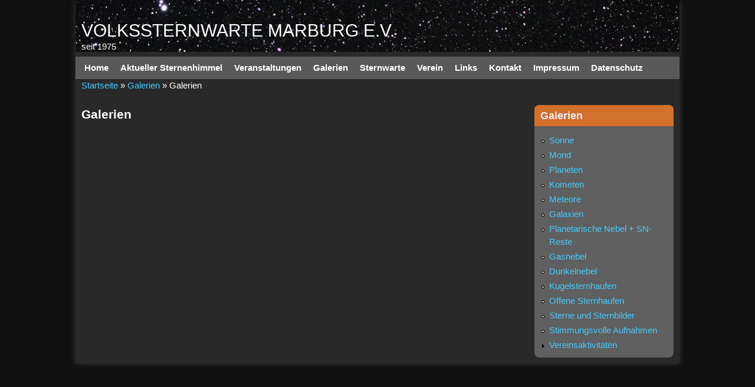

--- FILE ---
content_type: text/html; charset=utf-8
request_url: https://www.vsmr.de/galerien/sternhaufen/2011-08-19-m13
body_size: 18964
content:
<!DOCTYPE html>
<!--[if lt IE 7]><html class="lt-ie9 lt-ie8 lt-ie7" lang="de" dir="ltr"><![endif]-->
<!--[if IE 7]><html class="lt-ie9 lt-ie8" lang="de" dir="ltr"><![endif]-->
<!--[if IE 8]><html class="lt-ie9" lang="de" dir="ltr"><![endif]-->
<!--[if gt IE 8]><!--><html lang="de" dir="ltr" prefix="content: http://purl.org/rss/1.0/modules/content/ dc: http://purl.org/dc/terms/ foaf: http://xmlns.com/foaf/0.1/ og: http://ogp.me/ns# rdfs: http://www.w3.org/2000/01/rdf-schema# sioc: http://rdfs.org/sioc/ns# sioct: http://rdfs.org/sioc/types# skos: http://www.w3.org/2004/02/skos/core# xsd: http://www.w3.org/2001/XMLSchema#"><!--<![endif]-->
<head>
<meta charset="utf-8" />
<meta name="Generator" content="Drupal 7 (http://drupal.org)" />
<meta name="viewport" content="width=device-width, initial-scale=1" />
<meta name="MobileOptimized" content="width" />
<meta name="HandheldFriendly" content="1" />
<meta name="apple-mobile-web-app-capable" content="yes" />
<title>Galerien | Volkssternwarte Marburg e.V.</title>
<style type="text/css" media="all">
@import url("https://www.vsmr.de/modules/system/system.base.css?sv6eh5");
@import url("https://www.vsmr.de/modules/system/system.menus.css?sv6eh5");
@import url("https://www.vsmr.de/modules/system/system.messages.css?sv6eh5");
@import url("https://www.vsmr.de/modules/system/system.theme.css?sv6eh5");
</style>
<style type="text/css" media="all">
@import url("https://www.vsmr.de/modules/aggregator/aggregator.css?sv6eh5");
@import url("https://www.vsmr.de/sites/all/modules/calendar/css/calendar_multiday.css?sv6eh5");
@import url("https://www.vsmr.de/sites/all/modules/date/date_repeat_field/date_repeat_field.css?sv6eh5");
@import url("https://www.vsmr.de/modules/field/theme/field.css?sv6eh5");
@import url("https://www.vsmr.de/modules/node/node.css?sv6eh5");
@import url("https://www.vsmr.de/modules/search/search.css?sv6eh5");
@import url("https://www.vsmr.de/modules/user/user.css?sv6eh5");
@import url("https://www.vsmr.de/sites/all/modules/views/css/views.css?sv6eh5");
@import url("https://www.vsmr.de/sites/all/modules/ckeditor/css/ckeditor.css?sv6eh5");
</style>
<style type="text/css" media="all">
@import url("https://www.vsmr.de/sites/all/modules/colorbox/styles/stockholmsyndrome/colorbox_style.css?sv6eh5");
@import url("https://www.vsmr.de/sites/all/modules/ctools/css/ctools.css?sv6eh5");
</style>
<style type="text/css" media="screen">
@import url("https://www.vsmr.de/sites/all/themes/adaptivetheme/adaptivetheme/adaptivetheme/at_core/css/at.settings.style.headings.css?sv6eh5");
@import url("https://www.vsmr.de/sites/all/themes/adaptivetheme/adaptivetheme/adaptivetheme/at_core/css/at.settings.style.image.css?sv6eh5");
@import url("https://www.vsmr.de/sites/all/themes/adaptivetheme/adaptivetheme/adaptivetheme/at_core/css/at.layout.css?sv6eh5");
</style>
<style type="text/css" media="all">
@import url("https://www.vsmr.de/sites/default/files/color/pixture_reloaded_vsmr-c3bec178/colors.css?sv6eh5");
@import url("https://www.vsmr.de/sites/all/themes/pixture_reloaded_vwmr/css/pixture_reloaded.css?sv6eh5");
@import url("https://www.vsmr.de/sites/all/themes/pixture_reloaded_vwmr/css/pixture_reloaded.settings.style.css?sv6eh5");
@import url("https://www.vsmr.de/sites/all/themes/pixture_reloaded_vwmr/css/local_vsmr.css?sv6eh5");
</style>
<link type="text/css" rel="stylesheet" href="https://www.vsmr.de/sites/default/files/adaptivetheme/pixture_reloaded_vsmr_files/pixture_reloaded_vsmr.responsive.layout.css?sv6eh5" media="only screen" />
<style type="text/css" media="screen">
@import url("https://www.vsmr.de/sites/default/files/adaptivetheme/pixture_reloaded_vsmr_files/pixture_reloaded_vsmr.fonts.css?sv6eh5");
</style>
<link type="text/css" rel="stylesheet" href="https://www.vsmr.de/sites/all/themes/pixture_reloaded_vwmr/css/responsive.smartphone.portrait.css?sv6eh5" media="only screen and (max-width:320px)" />
<link type="text/css" rel="stylesheet" href="https://www.vsmr.de/sites/all/themes/pixture_reloaded_vwmr/css/responsive.smartphone.landscape.css?sv6eh5" media="only screen and (min-width:321px) and (max-width:480px)" />
<link type="text/css" rel="stylesheet" href="https://www.vsmr.de/sites/all/themes/pixture_reloaded_vwmr/css/responsive.tablet.portrait.css?sv6eh5" media="only screen and (min-width:481px) and (max-width:768px)" />
<link type="text/css" rel="stylesheet" href="https://www.vsmr.de/sites/all/themes/pixture_reloaded_vwmr/css/responsive.tablet.landscape.css?sv6eh5" media="only screen and (min-width:769px) and (max-width:1024px)" />
<link type="text/css" rel="stylesheet" href="https://www.vsmr.de/sites/all/themes/pixture_reloaded_vwmr/css/responsive.desktop.css?sv6eh5" media="only screen and (min-width:1024px)" />
<style type="text/css" media="screen">
@import url("https://www.vsmr.de/sites/default/files/adaptivetheme/pixture_reloaded_vsmr_files/pixture_reloaded_vsmr.custom.css?sv6eh5");
</style>

<!--[if lt IE 9]>
<style type="text/css" media="screen">
@import url("https://www.vsmr.de/sites/default/files/adaptivetheme/pixture_reloaded_vsmr_files/pixture_reloaded_vsmr.lt-ie9.layout.css?sv6eh5");
</style>
<![endif]-->
<script type="text/javascript" src="https://www.vsmr.de/misc/jquery.js?v=1.4.4"></script>
<script type="text/javascript" src="https://www.vsmr.de/misc/jquery-extend-3.4.0.js?v=1.4.4"></script>
<script type="text/javascript" src="https://www.vsmr.de/misc/jquery-html-prefilter-3.5.0-backport.js?v=1.4.4"></script>
<script type="text/javascript" src="https://www.vsmr.de/misc/jquery.once.js?v=1.2"></script>
<script type="text/javascript" src="https://www.vsmr.de/misc/drupal.js?sv6eh5"></script>
<script type="text/javascript" src="https://www.vsmr.de/misc/form-single-submit.js?v=7.98"></script>
<script type="text/javascript" src="https://www.vsmr.de/sites/default/files/languages/de_OiampmhyXdvmHJ-fJ8k8lSDehhcrGB1_gGx-axsjg4A.js?sv6eh5"></script>
<script type="text/javascript" src="https://www.vsmr.de/sites/all/libraries/colorbox/jquery.colorbox-min.js?sv6eh5"></script>
<script type="text/javascript" src="https://www.vsmr.de/sites/all/modules/colorbox/js/colorbox.js?sv6eh5"></script>
<script type="text/javascript" src="https://www.vsmr.de/sites/all/modules/colorbox/styles/stockholmsyndrome/colorbox_style.js?sv6eh5"></script>
<script type="text/javascript" src="https://www.vsmr.de/sites/all/modules/image_caption/image_caption.min.js?sv6eh5"></script>
<script type="text/javascript">
<!--//--><![CDATA[//><!--
jQuery.extend(Drupal.settings, {"basePath":"\/","pathPrefix":"","setHasJsCookie":0,"ajaxPageState":{"theme":"pixture_reloaded_vsmr","theme_token":"72Ab14QODUUiSd_MUjTmGEvC-0e-YLRvt5SRKr72Img","js":{"misc\/jquery.js":1,"misc\/jquery-extend-3.4.0.js":1,"misc\/jquery-html-prefilter-3.5.0-backport.js":1,"misc\/jquery.once.js":1,"misc\/drupal.js":1,"misc\/form-single-submit.js":1,"public:\/\/languages\/de_OiampmhyXdvmHJ-fJ8k8lSDehhcrGB1_gGx-axsjg4A.js":1,"sites\/all\/libraries\/colorbox\/jquery.colorbox-min.js":1,"sites\/all\/modules\/colorbox\/js\/colorbox.js":1,"sites\/all\/modules\/colorbox\/styles\/stockholmsyndrome\/colorbox_style.js":1,"sites\/all\/modules\/image_caption\/image_caption.min.js":1},"css":{"modules\/system\/system.base.css":1,"modules\/system\/system.menus.css":1,"modules\/system\/system.messages.css":1,"modules\/system\/system.theme.css":1,"modules\/aggregator\/aggregator.css":1,"sites\/all\/modules\/calendar\/css\/calendar_multiday.css":1,"sites\/all\/modules\/date\/date_repeat_field\/date_repeat_field.css":1,"modules\/field\/theme\/field.css":1,"modules\/node\/node.css":1,"modules\/search\/search.css":1,"modules\/user\/user.css":1,"sites\/all\/modules\/views\/css\/views.css":1,"sites\/all\/modules\/ckeditor\/css\/ckeditor.css":1,"sites\/all\/modules\/colorbox\/styles\/stockholmsyndrome\/colorbox_style.css":1,"sites\/all\/modules\/ctools\/css\/ctools.css":1,"sites\/all\/themes\/adaptivetheme\/adaptivetheme\/adaptivetheme\/at_core\/css\/at.settings.style.headings.css":1,"sites\/all\/themes\/adaptivetheme\/adaptivetheme\/adaptivetheme\/at_core\/css\/at.settings.style.image.css":1,"sites\/all\/themes\/adaptivetheme\/adaptivetheme\/adaptivetheme\/at_core\/css\/at.layout.css":1,"sites\/all\/themes\/pixture_reloaded_vwmr\/color\/colors.css":1,"sites\/all\/themes\/pixture_reloaded_vwmr\/css\/pixture_reloaded.css":1,"sites\/all\/themes\/pixture_reloaded_vwmr\/css\/pixture_reloaded.settings.style.css":1,"sites\/all\/themes\/pixture_reloaded_vwmr\/css\/local_vsmr.css":1,"public:\/\/adaptivetheme\/pixture_reloaded_vsmr_files\/pixture_reloaded_vsmr.responsive.layout.css":1,"public:\/\/adaptivetheme\/pixture_reloaded_vsmr_files\/pixture_reloaded_vsmr.fonts.css":1,"sites\/all\/themes\/pixture_reloaded_vwmr\/css\/responsive.smartphone.portrait.css":1,"sites\/all\/themes\/pixture_reloaded_vwmr\/css\/responsive.smartphone.landscape.css":1,"sites\/all\/themes\/pixture_reloaded_vwmr\/css\/responsive.tablet.portrait.css":1,"sites\/all\/themes\/pixture_reloaded_vwmr\/css\/responsive.tablet.landscape.css":1,"sites\/all\/themes\/pixture_reloaded_vwmr\/css\/responsive.desktop.css":1,"public:\/\/adaptivetheme\/pixture_reloaded_vsmr_files\/pixture_reloaded_vsmr.custom.css":1,"public:\/\/adaptivetheme\/pixture_reloaded_vsmr_files\/pixture_reloaded_vsmr.lt-ie9.layout.css":1}},"colorbox":{"opacity":"0.85","current":"{current} von {total}","previous":"\u00ab Zur\u00fcck","next":"Weiter \u00bb","close":"Schlie\u00dfen","maxWidth":"98%","maxHeight":"98%","fixed":true,"mobiledetect":true,"mobiledevicewidth":"480px","file_public_path":"\/sites\/default\/files","specificPagesDefaultValue":"admin*\nimagebrowser*\nimg_assist*\nimce*\nnode\/add\/*\nnode\/*\/edit\nprint\/*\nprintpdf\/*\nsystem\/ajax\nsystem\/ajax\/*"},"urlIsAjaxTrusted":{"\/search\/node":true},"adaptivetheme":{"pixture_reloaded_vsmr":{"layout_settings":{"bigscreen":"three-col-grail","tablet_landscape":"three-col-grail","tablet_portrait":"one-col-stack","smalltouch_landscape":"one-col-stack","smalltouch_portrait":"one-col-stack"},"media_query_settings":{"bigscreen":"only screen and (min-width:1024px)","tablet_landscape":"only screen and (min-width:769px) and (max-width:1024px)","tablet_portrait":"only screen and (min-width:481px) and (max-width:768px)","smalltouch_landscape":"only screen and (min-width:321px) and (max-width:480px)","smalltouch_portrait":"only screen and (max-width:320px)"}}}});
//--><!]]>
</script>
<!--[if lt IE 9]>
<script src="https://www.vsmr.de/sites/all/themes/adaptivetheme/adaptivetheme/adaptivetheme/at_core/scripts/html5.js?sv6eh5"></script>
<![endif]-->
</head>
<body class="html not-front not-logged-in one-sidebar sidebar-second page-galerien page-galerien-sternhaufen page-galerien-sternhaufen-2011-08-19-m13 i18n-de atr-7.x-3.x atv-7.x-3.1 lang-de site-name-volkssternwarte-marburg-ev section-galerien page-views color-scheme-custom pixture-reloaded-vsmr bs-l bb-n mb-dd mbp-l rc-8">
  <div id="skip-link" class="nocontent">
    <a href="#main-content" class="element-invisible element-focusable">Direkt zum Inhalt</a>
  </div>
    <div class="texture-overlay">
  <div id="page" class="container page snc-uc snw-n sna-l sns-n ssc-n ssw-n ssa-l sss-n btc-n btw-b bta-l bts-n ntc-n ntw-b nta-l nts-n ctc-n ctw-b cta-l cts-n ptc-n ptw-b pta-l pts-n">

    <header  id="header" class="clearfix" role="banner">
      <div class="header-inner clearfix">

                  <!-- start: Branding -->
          <div  id="branding" class="branding-elements clearfix">

            
                          <!-- start: Site name and Slogan hgroup -->
              <div  class="h-group" id="name-and-slogan">

                                  <h1 id="site-name"><a href="/" title="Startseite">Volkssternwarte Marburg e.V.</a></h1>
                
                                  <p  id="site-slogan">seit 1975</p>
                
              </div><!-- /end #name-and-slogan -->
            
          </div><!-- /end #branding -->
        
        
      </div>

    </header> <!-- /header -->

    <div id="menu-bar" class="nav clearfix"><nav id="block-system-main-menu" class="block block-system block-menu menu-wrapper menu-bar-wrapper clearfix odd first last block-count-1 block-region-menu-bar block-main-menu"  role="navigation">  
      <h2 class="element-invisible block-title">Hauptmenü</h2>
  
  <ul class="menu clearfix"><li class="first leaf menu-depth-1 menu-item-227"><a href="/" title="">Home</a></li><li class="leaf menu-depth-1 menu-item-15760"><a href="/aktuelles/sternenhimmel_2026/sternenhimmel_202601" title="aktueller Sternenhimmel">Aktueller Sternenhimmel</a></li><li class="collapsed menu-depth-1 menu-item-319"><a href="/veranstaltungen/2025" title="">Veranstaltungen</a></li><li class="expanded active-trail menu-depth-1 menu-item-1568"><a href="/galerien" title="" class="active-trail active">Galerien</a><ul class="menu clearfix"><li class="first collapsed menu-depth-2 menu-item-1200"><a href="/galerien/sonne">Sonne</a></li><li class="collapsed menu-depth-2 menu-item-1199"><a href="/galerien/mond">Mond</a></li><li class="collapsed menu-depth-2 menu-item-1572"><a href="/galerien/planeten">Planeten</a></li><li class="collapsed menu-depth-2 menu-item-1570"><a href="/galerien/kometen">Kometen</a></li><li class="collapsed menu-depth-2 menu-item-4331"><a href="/galerien/meteore">Meteore</a></li><li class="collapsed menu-depth-2 menu-item-1569"><a href="/galerien/galaxien">Galaxien</a></li><li class="collapsed menu-depth-2 menu-item-15664"><a href="/galerien/pn">Planetarische Nebel + SN-Reste</a></li><li class="collapsed menu-depth-2 menu-item-1571"><a href="/galerien/nebel">Gasnebel</a></li><li class="collapsed menu-depth-2 menu-item-15663"><a href="/galerien/dunkelnebel" title="">Dunkelnebel</a></li><li class="collapsed menu-depth-2 menu-item-15665"><a href="/galerien/kugelsternhaufen">Kugelsternhaufen</a></li><li class="collapsed menu-depth-2 menu-item-1574"><a href="/galerien/sternhaufen">Offene Sternhaufen</a></li><li class="collapsed menu-depth-2 menu-item-1573"><a href="/galerien/sterne">Sterne und Sternbilder</a></li><li class="collapsed menu-depth-2 menu-item-1575"><a href="/galerien/stimmung">Stimmungsvolle Aufnahmen</a></li><li class="collapsed menu-depth-2 menu-item-2694"><a href="/galerien/verein">Vereinsaktivitäten</a></li><li class="last leaf menu-depth-2 menu-item-15735"><a href="/galerien/galaxien/supernova-in-ngc5957">2024-04-29 Supernova SN 2025fvw Typ 1a in NGC 5957 im Sternbild Schlange</a></li></ul></li><li class="collapsed menu-depth-1 menu-item-320"><a href="/sternwarte" title="">Sternwarte</a></li><li class="collapsed menu-depth-1 menu-item-2154"><a href="/verein" title="">Verein</a></li><li class="collapsed menu-depth-1 menu-item-536"><a href="/links" title="">Links</a></li><li class="leaf menu-depth-1 menu-item-321"><a href="/kontakt" title="">Kontakt</a></li><li class="leaf menu-depth-1 menu-item-887"><a href="/impressum" title="">Impressum</a></li><li class="last leaf menu-depth-1 menu-item-15009"><a href="/datenschutz" title="">Datenschutz</a></li></ul>
  </nav></div>
    <!-- Messages and Help -->
        
    <!-- Breadcrumbs -->
    <div class="breadcrumb"><span typeof="v:Breadcrumb"><a rel="v:url"  property="v:title"  href="/">Startseite</a></span> » <span typeof="v:Breadcrumb"><a rel="v:url"  property="v:title"  href="/galerien">Galerien</a></span> » Galerien</div>
    
    <!-- Three column 3x33 Gpanel -->
    
    <div id="columns">
      <div class="columns-inner clearfix">

        <div id="content-column">
          <div class="content-inner">

            
            <section id="main-content" role="main">

                                            <header  id="main-content-header" class="clearfix">

                                      <h1 id="page-title">Galerien</h1>
                  
                  
                </header>
                            
                              <div id="content">
                  <div id="block-system-main" class="block block-system no-title odd first last block-count-2 block-region-content block-main" >  
  
  <div class="view view--bersicht-galerien view-id-_bersicht_galerien view-display-id-page view-dom-id-309042a251daa245be4f1977948779fd">
        
  
  
  
  
  
  
  
  
</div>
  </div>                </div>
              
              <!-- Feed icons (RSS, Atom icons etc -->
              
            </section> <!-- /main-content -->

            
          </div>
        </div> <!-- /content-column -->

                <div class="region region-sidebar-second sidebar"><div class="region-inner clearfix"><nav id="block-menu-block-6" class="block block-menu-block odd first last block-count-3 block-region-sidebar-second block-6"  role="navigation"><div class="block-inner clearfix">  
      <h2 class="block-title">Galerien</h2>
  
  <div class="block-content content"><div class="menu-block-wrapper menu-block-6 menu-name-menu-galerie parent-mlid-0 menu-level-1">
  <ul class="menu clearfix"><li class="first leaf menu-mlid-1201 menu-depth-1 menu-item-1201"><a href="/galerien/sonne" title="">Sonne</a></li><li class="leaf menu-mlid-1202 menu-depth-1 menu-item-1202"><a href="/galerien/mond" title="">Mond</a></li><li class="leaf menu-mlid-1225 menu-depth-1 menu-item-1225"><a href="/galerien/planeten" title="">Planeten</a></li><li class="leaf menu-mlid-1218 menu-depth-1 menu-item-1218"><a href="/galerien/kometen" title="">Kometen</a></li><li class="leaf menu-mlid-4285 menu-depth-1 menu-item-4285"><a href="/galerien/meteore" title="">Meteore</a></li><li class="leaf menu-mlid-1223 menu-depth-1 menu-item-1223"><a href="/galerien/galaxien" title="Galaxien">Galaxien</a></li><li class="leaf menu-mlid-15653 menu-depth-1 menu-item-15653"><a href="/galerien/pn" title="">Planetarische Nebel + SN-Reste</a></li><li class="leaf menu-mlid-1222 menu-depth-1 menu-item-1222"><a href="/galerien/nebel" title="">Gasnebel</a></li><li class="leaf menu-mlid-15652 menu-depth-1 menu-item-15652"><a href="/galerien/dunkelnebel">Dunkelnebel</a></li><li class="leaf menu-mlid-15655 menu-depth-1 menu-item-15655"><a href="/galerien/kugelsternhaufen" title="">Kugelsternhaufen</a></li><li class="leaf menu-mlid-1221 menu-depth-1 menu-item-1221"><a href="/galerien/sternhaufen" title="">Offene Sternhaufen</a></li><li class="leaf menu-mlid-1236 menu-depth-1 menu-item-1236"><a href="/galerien/sterne" title="">Sterne und Sternbilder</a></li><li class="leaf menu-mlid-1224 menu-depth-1 menu-item-1224"><a href="/galerien/stimmung" title="">Stimmungsvolle Aufnahmen</a></li><li class="last collapsed menu-mlid-2696 menu-depth-1 menu-item-2696"><a href="/galerien/verein" title="">Vereinsaktivitäten</a></li></ul></div>
</div>
  </div></nav></div></div>
      </div>
    </div> <!-- /columns -->

    
    <!-- four-4x25 Gpanel -->
    
    
  </div> <!-- /page -->
</div> <!-- /texture overlay -->
  </body>
</html>


--- FILE ---
content_type: text/css
request_url: https://www.vsmr.de/sites/default/files/color/pixture_reloaded_vsmr-c3bec178/colors.css?sv6eh5
body_size: 6660
content:
/**
 * Pixture Reloaded Colors
 */
/* Main Wrappers */
html {
  color: #ffffff;
  background: #faeee4 url(bg-wall.png) repeat-x left top;
}

#page {
  background: #feffff;
}


/* HTML elements */

fieldset legend,
.form-item label {
  color: #ffffff;
}

blockquote {
  background: #ff0000;
}

/* Lists */

.item-list ul li {
  list-style-image: url(bullet-round.png);
}

.links {
  color: #ffffff;
}


/* Menus */

li.leaf {
  list-style-image: url(bullet-round.png);
}

li.collapsed {
  list-style-image: url(bullet-sm-arrow-right.png);
}

li.expanded {
  list-style-image: url(bullet-sm-arrow-down.png);
}


/* Links */

a:link,
a:visited,
a:active,
a.active {
  color: #46cbff;
}

a:hover,
a:focus {
  color: #6dd6ff;
}


/* Tables */

tr.odd {
  background: #faeee4;
}

tr.even {
  background: #effdf1;
}


/* Header */

#header  {
  background: #d37029 url(header-tile.png) repeat-x left top;
}

.header-inner {
  background: transparent url(header.png) no-repeat top left;
}

@media only screen and (max-width:320px) {
  #header,
  .header-inner {background: #d37029;}
}

@media only screen and (min-width:321px) and (max-width:480px) {
  #header,
  .header-inner  {background: #d37029;}
}

@media only screen and (min-width:481px) and (max-width:768px) {
  #header,
  .header-inner  {background: #d37029;}
}

#site-slogan {
  color: #fefefe;
}

#site-name a,
.region-header #block-user-login label {
  color: #feffff;
}

#menu-bar,
#primary-menu-bar {
  background-color: #d37029;
}

.region-header .form-text,
.region-header .form-submit {
  border-color: #46cbff;
}


/* Footer */

#footer {
  background: #5f5f5f; /* fallback for browsers that don't support CSS gradients */
  background-image: -webkit-gradient(linear, 0% 0%, 0% 100%, from(#5f5f5f), to(#5f5f5f));
  background-image: -moz-linear-gradient( #5f5f5f, #5f5f5f);
  background-image: linear-gradient( #5f5f5f, #5f5f5f);
}

#footer,
#footer a {
  color: #fefaff;
}

#footer #block-node-recent {
  color: #dddddd;
}

#footer #block-node-recent a {
  color: #46cbff;
}


/* Blocks */

.block-inner {
  background: #5f5f5f;
}
.block-title {
  color: #efeeff;
  background: #d37029;
}


/* Strip backgrounds */

#header-region .block-inner,
#block-system-main .block-inner,
#footer .block-inner,
#footer .block .block-title {
  background: none;
}


/* Poll */

.poll .bar {
  background-color: #ffba09;
  border: solid 1px #ffba09;
}

.poll .bar .foreground {
  background: #46cbff url(bg-lbar.png) repeat-x center left;
}


/* Articles */

.node .node-title {
  border-bottom: solid 1px #ffba09;
}

.node .node-title a:hover {
  color: #49c1fc;
}

.node-teaser.node-sticky .node-title {
}

.field-type-image figure {
  border: 1px solid #ffba09;
}

#main-content .node-teaser {
  border: 1px solid #ffba09;
}

#main-content .node-teaser.node-sticky {
  background: #ff0000;
}


/* Comments */

#comments .odd {
  background: #5f5f5f;
}


/* Aggregator */

#aggregator .feed-source {
  background-color: #ff0000;
  border: 1px solid #ffba09;
}


/* Forum */

#forum thead,
#forum tbody {
  border: none;
}


/* Profile */

#profile .profile {
  border: 1px solid #ffba09;
}


/* Administer */

div.admin-panel h3 {
  background: #d37029;
  color: #efeeff;
}


/* Pager */

div.item-list ul.pager li a.active {
  color: #ffffff;
}

div.item-list ul.pager li {
  border: 1px solid #ffba09;
}

div.item-list ul.pager li:hover,
div.item-list ul.pager li:focus {
  border: 1px solid #d37029;
  color: #46cbff;
}

div.item-list ul.pager li.pager-current,
div.item-list ul.pager li.pager-current a.active {
  border: 1px solid #d37029;
  color: #46cbff;
}


/* Local task tabs */

ul.primary li a {
  background: #f9f047;
  border: solid 1px #5f5f5f;
}

ul.primary li a:hover {
  background: #f9f047;
  border: solid 1px #d37029;
}

ul.primary li a.active,
ul.primary li.active a {
  border: solid 1px #d37029;
  background: #5f5f5f;
  color: #555555;
}

ul.primary li a.active:hover,
ul.primary li a.active:focus {
  border: solid 1px #d37029;
  background: #5f5f5f;
  color: #555555;
}


/* Menu bar menu */
.at-mt .at-menu-toggle h2 a,
.menu-wrapper li a,
.menu-wrapper li a:hover,
.menu-wrapper li a:focus {
  color: #fefefe;
}

.at-mt .at-menu-toggle h2 {
  background: none;
}


/* Superfish Skin */

ul.sf-menu.sf-style-default li,
ul.sf-menu.sf-navbar.sf-style-default,
ul.sf-menu.sf-horizonal.sf-style-default,
ul.sf-menu.sf-vertical.sf-style-default {
  background: transparent;
}

ul.sf-menu.sf-style-default li li {
  background: #8f2a0a;
}

ul.sf-menu.sf-style-default li li li {
  background: #8f2a0a;
}

ul.sf-menu.sf-style-default li:hover,
ul.sf-menu.sf-style-default li.sfHover,
ul.sf-menu.sf-style-default li.active a,
ul.sf-menu.sf-style-default a:focus,
ul.sf-menu.sf-style-default a:hover,
ul.sf-menu.sf-style-default a:active,
ul.sf-menu.sf-navbar.sf-style-default li li {
  background: #d37029;
}

ul.sf-menu.sf-navbar.sf-style-default li ul li ul {
  background-color: transparent;
}


/* .sf-horizontal */

ul.sf-menu.sf-horizontal.sf-style-default a {
  border: 0 !important;
  color: #fefefe !important;
}


/* .sf-navbar */

ul.sf-menu.sf-navbar.sf-style-default li ul {
  background-color: transparent !important;
  width: 100%;
}

ul.sf-menu.sf-navbar.sf-style-default > li > ul > li {
  border-bottom: 1px solid #46cbff;
}


/* .sf-vertical */

ul.sf-menu.sf-menu.sf-vertical.sf-style-default a {
  border: 0 !important;
  color: #46cbff;
}
ul.sf-menu.sf-vertical.sf-style-default a:hover,
ul.sf-menu.sf-vertical.sf-style-default a:focus,
ul.sf-menu.sf-vertical.sf-style-default ul a,
ul.sf-menu.sf-vertical.sf-style-default ul ul a,
ul.sf-menu.sf-vertical.sf-style-default ul ul ul a,
ul.sf-menu.sf-vertical.sf-style-default ul ul ul ul a {
  color: #fefefe !important;
}


/* Calendar styles */

.calendar-calendar div.date-nav {
  background-color: transparent;
  color: #46cbff;
}

.calendar-calendar div.date-nav a,
.calendar-calendar div.date-nav h3 {
  color: #46cbff;
}

.calendar-calendar td {
  color: #555555;
}

.calendar-calendar th {
  background-color: #f1d3be;
  color: #46cbff;
  border: 1px solid #f1d3be;
}

.calendar-calendar th.days {
  background-color: #effdf1;
  color: #46cbff;
}

.calendar-calendar tr td.today,
.calendar-calendar tr.odd td.today,
.calendar-calendar tr.even td.today {
  background-color: #f1d3be;
}

.calendar-calendar td.calendar-agenda-hour,
.calendar-calendar td.calendar-agenda-items,
.calendar-calendar td.calendar-agenda-hour {
  border-color: #f1d3be;
}

.view-content .calendar-calendar ul.inline li {
  border: 1px solid #f1d3be;
}

#footer .attribution a {
  color: #ffffff;
  color: rgba(255, 255, 255, 0.5);
}

